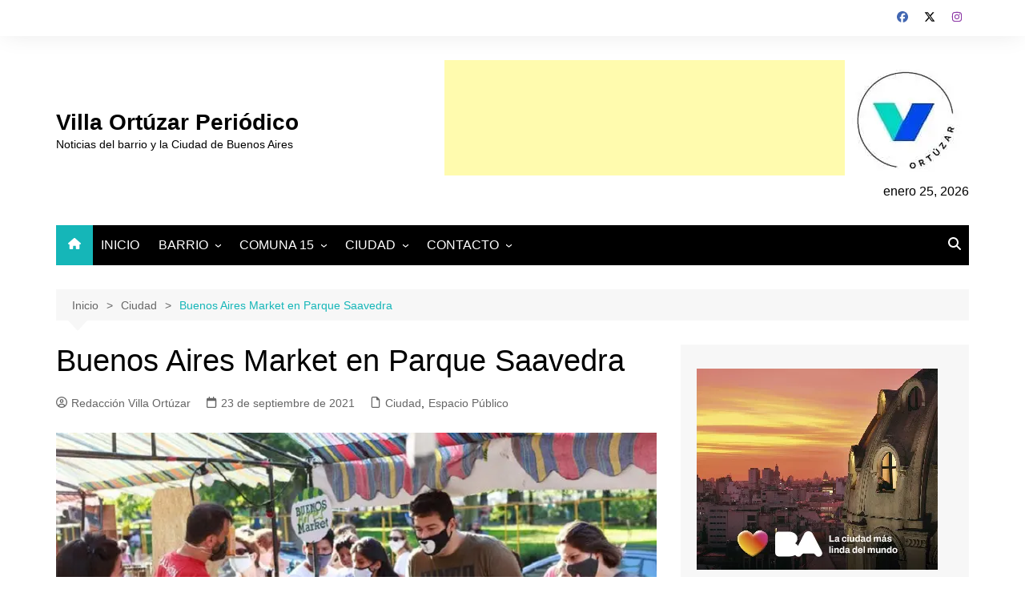

--- FILE ---
content_type: text/html; charset=utf-8
request_url: https://www.google.com/recaptcha/api2/aframe
body_size: 268
content:
<!DOCTYPE HTML><html><head><meta http-equiv="content-type" content="text/html; charset=UTF-8"></head><body><script nonce="LBG0lIctMKRwNEtf_LRSLA">/** Anti-fraud and anti-abuse applications only. See google.com/recaptcha */ try{var clients={'sodar':'https://pagead2.googlesyndication.com/pagead/sodar?'};window.addEventListener("message",function(a){try{if(a.source===window.parent){var b=JSON.parse(a.data);var c=clients[b['id']];if(c){var d=document.createElement('img');d.src=c+b['params']+'&rc='+(localStorage.getItem("rc::a")?sessionStorage.getItem("rc::b"):"");window.document.body.appendChild(d);sessionStorage.setItem("rc::e",parseInt(sessionStorage.getItem("rc::e")||0)+1);localStorage.setItem("rc::h",'1769326912358');}}}catch(b){}});window.parent.postMessage("_grecaptcha_ready", "*");}catch(b){}</script></body></html>